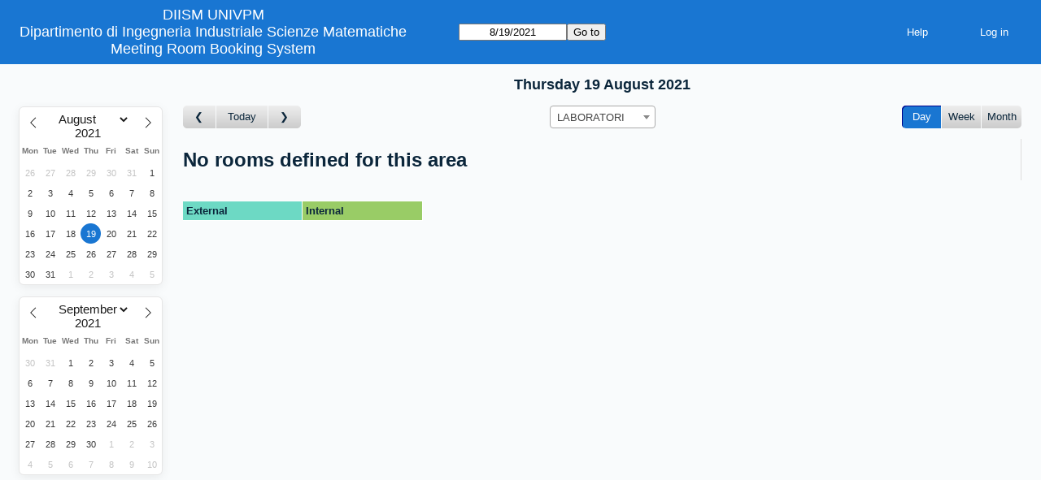

--- FILE ---
content_type: application/x-javascript
request_url: https://apps.univpm.it/webmrbspub/js/resizable.js.php?area=2&v=1642779435
body_size: 5925
content:
'use strict';
$.fn.reverse = [].reverse;


function getSides(obj, includeBorder)
{
  var result = {};

  if (includeBorder)
  {
    result.n = obj.offset().top;
    result.w = obj.offset().left;
    result.s = result.n + obj.outerHeight();
    result.e = result.w + obj.outerWidth();
  }
  else
  {
        result.n = obj.offset().top + parseFloat(obj.css('border-top-width'));
    result.w = obj.offset().left + parseFloat(obj.css('border-left-width'));
    result.s = result.n + obj.innerHeight();
    result.e = result.w + obj.innerWidth();
  }

  result.top = result.n;
  result.left = result.w;
  result.bottom = result.s;
  result.right = result.e;

  return result;
}


function rectanglesIdentical(r1, r2)
{
    return ((Math.floor(Math.abs(r1.n - r2.n)) <= 1) &&
          (Math.floor(Math.abs(r1.s - r2.s)) <= 1) &&
          (Math.floor(Math.abs(r1.e - r2.e)) <= 1) &&
          (Math.floor(Math.abs(r1.w - r2.w)) <= 1));
}


function rectanglesOverlap(r1, r2)
{
    return ((Math.round(r1.n - r2.s) < 0) &&
          (Math.round(r1.s - r2.n) > 0) &&
          (Math.round(r1.w - r2.e) < 0) &&
          (Math.round(r1.e - r2.w) > 0));
}


function getClosestSide(rectangles, side)
{
  var result = null;

  rectangles.forEach(function(rectangle) {
      if (result === null)
      {
        result = rectangle[side];
      }
      else if ((side === 'e') || (side === 's'))
      {
        result = Math.max(result, rectangle[side]);
      }
      else
      {
        result = Math.min(result, rectangle[side]);
      }
    });

  return result;
}


function getDataName(jqObject)
{
  var possibleNames = ['room', 'date', 'seconds'];
  for (var i=0; i<possibleNames.length; i++)
  {
    if (jqObject.data(possibleNames[i]) !== undefined)
    {
      return possibleNames[i];
    }
  }
  return false;
}


var Table = {
  selector: ".dwm_main",
  borderLeftWidth: undefined,
  borderTopWidth: undefined,
  bookedMap: [],
  grid: {},

    getBookingParams: function(el) {
      var rtl = ($(Table.selector).css('direction').toLowerCase() === 'rtl'),
          params = {},
          data,
          tolerance = 2,           cell = {x: {}, y: {}},
          i,
          axis;

      cell.x.start = el.offset().left;
      cell.y.start = el.offset().top;
      cell.x.end = cell.x.start + el.outerWidth();
      cell.y.end = cell.y.start + el.outerHeight();
      for (axis in cell)
      {
        if (cell.hasOwnProperty(axis))
        {
          data = Table.grid[axis].data;
          if (params[Table.grid[axis].key] === undefined)
          {
            params[Table.grid[axis].key] = [];
          }
          if (rtl && (axis==='x'))
          {
            for (i = data.length - 1; i >= 0; i--)
            {
              if ((data[i].coord + tolerance) < cell[axis].start)
              {
                                if ((Table.grid[axis].key === 'seconds') ||
                    (params[Table.grid[axis].key].length === 0))
                {
                  params[Table.grid[axis].key].push(data[i].value);
                }
                break;
              }
              if ((data[i].coord + tolerance) < cell[axis].end)
              {
                params[Table.grid[axis].key].push(data[i].value);
              }
            }
          }
          else
          {
            for (i=0; i<data.length; i++)
            {
              if ((data[i].coord + tolerance) > cell[axis].end)
              {
                                if ((Table.grid[axis].key === 'seconds') ||
                    (params[Table.grid[axis].key].length === 0))
                {
                  params[Table.grid[axis].key].push(data[i].value);
                }
                break;
              }
              if ((data[i].coord + tolerance) > cell[axis].start)
              {
                params[Table.grid[axis].key].push(data[i].value);
              }
            }           }
        }
      }       return params;
    },  

  getRowNumber: function(y) {
      for (var i=0; i<Table.grid.y.data.length - 1; i++)
      {
        if ((y >= Table.grid.y.data[i].coord) &&
            (y < Table.grid.y.data[i+1].coord))
        {
          return i;
        }
      }
      return null;
    },  

    clearRowLabels: function() {
      if (Table.highlightRowLabels.rows !== undefined)
      {
        for (var i=0; i < Table.highlightRowLabels.rows.length; i++)
        {
          Table.highlightRowLabels.rows[i].removeClass('selected');
        }
      }
    },  

    highlightRowLabels: function (el) {
      if (Table.highlightRowLabels.rows === undefined)
      {
                Table.highlightRowLabels.rows = [];
        $(Table.selector).find('tbody tr').each(function() {
            Table.highlightRowLabels.rows.push($(this).find('th'));
          });
      }
      var elStartRow = Table.getRowNumber(el.offset().top);
      var elEndRow = Table.getRowNumber(el.offset().top + el.outerHeight());
      for (var i=0; i<Table.highlightRowLabels.rows.length ; i++)
      {
        if (((elStartRow === null) || (elStartRow <= i)) &&
            ((elEndRow === null) || (i < elEndRow)))
        {
          Table.highlightRowLabels.rows[i].addClass('selected');
        }
        else
        {
          Table.highlightRowLabels.rows[i].removeClass('selected');
        }
      }
    },  

  init: function() {
    var table = $(Table.selector);
    var container = table.parent();
        Table.bookedMap = [];
    table.find('td.booked:visible').each(function() {
        Table.bookedMap.push(getSides($(this)));
      });
        Table.size();
  },


    outside: function(p) {
      var headBottoms = $(Table.selector).find('thead').map(function() {
          return $(this).offset().top + $(this).outerHeight();
        }).get();

            if (p.y < (Math.max.apply(null, headBottoms)))
      {
        return true;
      }

      return ((p.x < Table.grid.x.data[0].coord) ||
              (p.y < Table.grid.y.data[0].coord) ||
              (p.x > Table.grid.x.data[Table.grid.x.data.length - 1].coord) ||
              (p.y > Table.grid.y.data[Table.grid.y.data.length - 1].coord) );
    },  

    overlapsBooked: function overlapsBooked(rectangle, stopAtFirst, ignoreRectangle)
  {
    var result = [];

    for (var i=0; i<Table.bookedMap.length; i++)
    {
      if (!(ignoreRectangle && rectanglesIdentical(ignoreRectangle, Table.bookedMap[i])))
      {
        if (rectanglesOverlap(rectangle, Table.bookedMap[i]))
        {
          result.push(Table.bookedMap[i]);
          if (stopAtFirst)
          {
            break;
          }
        }
      }
    }

    return result;
  },


    setClipPath: function(el) {
      var path = 'none';
            var th = $(Table.selector).find('thead tr:last-child th:first-child');
      var theadBottom = th.offset().top + th.outerHeight();
      var elTop = el.offset().top;
      var elHeight = el.outerHeight();
      var above = theadBottom - elTop;

      if (above > 0)
      {
        path = 'inset(' + above + 'px 0 0 0)';
      }

      el.css('clip-path', path);
    },


  size: function() {
            if ((args.view === 'week') && args.view_all)
      {
        return;
      }
            var table = $(Table.selector);
      var td = table.find('tbody tr:first-child td:first-of-type');
      Table.borderLeftWidth = parseFloat(td.css('border-left-width'));
      Table.borderTopWidth = parseFloat(td.css('border-top-width'));

            var rtl = ((table.css('direction') !== undefined) &&
                 (table.css('direction').toLowerCase() === 'rtl'));
      var resolution = table.data('resolution');
      Table.grid.x = {};
      Table.grid.x.data = [];
            var columns = table.find('thead tr:first-child th:visible').not('.first_last');

            if (rtl)
      {
        columns.reverse();
      }
      columns.each(function() {
          if (Table.grid.x.key === undefined)
          {
            Table.grid.x.key = getDataName($(this));
          }
          Table.grid.x.data.push({coord: $(this).offset().left,
                                  value: $(this).data(Table.grid.x.key)});
        });
            if (rtl)
      {
        columns.filter(':first').each(function() {
            var value = null;
            if (Table.grid.x.key === 'seconds')
            {
              value = Table.grid.x.data[0].value + resolution;
            }
            var edge = $(this).offset().left;
            Table.grid.x.data.unshift({coord: edge, value: value});
          });
      }

      columns.filter(':last').each(function() {
          var value = null;
          if (Table.grid.x.key === 'seconds')
          {
            value = Table.grid.x.data[Table.grid.x.data.length - 1].value + resolution;
          }
          var edge = $(this).offset().left + $(this).outerWidth();
          Table.grid.x.data.push({coord: edge, value: value});
        });


      Table.grid.y = {};
      Table.grid.y.data = [];
      var rows = table.find('tbody th:first-child');
      rows.each(function() {
          if (Table.grid.y.key === undefined)
          {
            Table.grid.y.key = getDataName($(this));
          }
          Table.grid.y.data.push({coord: $(this).offset().top,
                                  value: $(this).data(Table.grid.y.key)});
        });
            rows.filter(':last').each(function() {
          var value = null;
          if (Table.grid.y.key === 'seconds')
          {
            value = Table.grid.y.data[Table.grid.y.data.length - 1].value + resolution;
          }
          Table.grid.y.data.push({coord: $(this).offset().top + $(this).outerHeight(),
                                  value: value});
        });
    }, 
    snapToGrid: function (obj, side, force) {
      var snapGap = 35,           tolerance = 2,           isLR = (side === 'left') || (side === 'right'),
          data = (isLR) ? Table.grid.x.data : Table.grid.y.data,
          topLeft, bottomRight, gap, gapTopLeft, gapBottomRight;

      var rectangle = obj.offset();
          rectangle.bottom = rectangle.top + obj.innerHeight();
          rectangle.right = rectangle.left + obj.innerWidth();

      var outerWidth = rectangle.right - rectangle.left,
          outerHeight = rectangle.bottom - rectangle.top,
          thisCoord = rectangle[side];

      for (var i=0; i<(data.length -1); i++)
      {
        topLeft = data[i].coord;
        bottomRight = data[i+1].coord;
                if (side === 'left')
        {
          topLeft += Table.borderLeftWidth;
          bottomRight += Table.borderLeftWidth;
        }
        else if (side === 'top')
        {
          topLeft += Table.borderTopWidth;
          bottomRight += Table.borderTopWidth;
        }

        gapTopLeft = thisCoord - topLeft;
        gapBottomRight = bottomRight - thisCoord;

        if (((gapTopLeft > 0) && (gapBottomRight > 0)) ||
                        ((i === 0) && (gapTopLeft < 0)) ||
            ((i === (data.length-2)) && (gapBottomRight < 0)) )
        {
          gap = bottomRight - topLeft;

          if ((gapTopLeft <= gap/2) && (force || (gapTopLeft < snapGap)))
          {
            switch (side)
            {
              case 'left':
                obj.offset({top: rectangle.top, left: topLeft});
                obj.outerWidth(outerWidth + gapTopLeft);
                break;

              case 'right':
                                if ((outerWidth - gapTopLeft) < tolerance)
                {
                  obj.outerWidth(outerWidth + gapBottomRight);
                }
                else
                {
                  obj.outerWidth(outerWidth - gapTopLeft);
                }
                break;

              case 'top':
                obj.offset({top: topLeft, left: rectangle.left});
                obj.outerHeight(outerHeight + gapTopLeft);
                break;

              case 'bottom':
                                if ((outerHeight - gapTopLeft) < tolerance)
                {
                  obj.outerHeight(outerHeight + gapBottomRight);
                }
                else
                {
                  obj.outerHeight(outerHeight - gapTopLeft);
                }
                break;
            }
            return;
          }
          else if ((gapBottomRight <= gap/2) && (force || (gapBottomRight < snapGap)))
          {
            switch (side)
            {
              case 'left':
                                if ((outerWidth - gapBottomRight) < tolerance)
                {
                  obj.offset({top: rectangle.top, left: topLeft});
                  obj.outerWidth(outerWidth + gapTopLeft);
                }
                else
                {
                  obj.offset({top: rectangle.top, left: bottomRight});
                  obj.outerWidth(outerWidth - gapBottomRight);
                }
                break;

              case 'right':
                obj.outerWidth(outerWidth + gapBottomRight);
                break;

              case 'top':
                                if ((outerHeight - gapBottomRight) < tolerance)
                {
                  obj.offset({top: topLeft, left: rectangle.left});
                  obj.outerHeight(outerHeight + gapTopLeft);
                }
                else
                {
                  obj.offset({top: bottomRight, left: rectangle.left});
                  obj.outerHeight(outerHeight - gapBottomRight);
                }
                break;

              case 'bottom':
                obj.outerHeight(outerHeight + gapBottomRight);
                break;
            }
            return;
          }
        }
      }      }  
};


$(document).on('page_ready', function() {

    $(Table.selector).on('tableload', function() {
      var table = $(this);

      
      if ((args.view === 'month') ||
          ((args.view === 'week') && args.view_all) ||
          table.find('tbody').data('empty'))
      {
        return;
      }

      Table.init();

      var mouseDown = false;

      var downHandler = function(e) {
          mouseDown = true;

                    table.addClass('resizing');

          var jqTarget = $(e.target);
                    if (e.target.nodeName.toLowerCase() === "img")
          {
            jqTarget = jqTarget.parent();
          }
          downHandler.origin = jqTarget.offset();
          downHandler.firstPosition = {x: e.pageX, y: e.pageY};
                    downHandler.originalLink = jqTarget.find('a').addBack('a').attr('href');
          downHandler.box = $('<div class="div_select">');

          if (!args.isBookAdmin)
          {
                        if (((args.view === 'week') && false) ||
                ((args.view === 'day') && false))
            {
                              var slotWidth = jqTarget.outerWidth();
                downHandler.maxWidth = true;
                downHandler.box.css('max-width', slotWidth + 'px');
                downHandler.box.css('min-width', slotWidth + 'px');
                            }
          }

                    $(document.body).append(downHandler.box);
          downHandler.box.offset(downHandler.origin);
        };

      var moveHandler = function(e) {
          var box = downHandler.box;
          var oldBoxOffset = box.offset();
          var oldBoxWidth = box.outerWidth();
          var oldBoxHeight = box.outerHeight();

                    if ((downHandler.maxWidth && (e.pageX < downHandler.origin.left)) ||
              (downHandler.maxHeight && (e.pageY < downHandler.origin.top)))
          {
            return;
          }
                    if (e.pageX < downHandler.origin.left)
          {
            if (e.pageY < downHandler.origin.top)
            {
              box.offset({top: e.pageY, left: e.pageX});
            }
            else
            {
              box.offset({top: downHandler.origin.top, left: e.pageX});
            }
          }
          else if (e.pageY < downHandler.origin.top)
          {
            box.offset({top: e.pageY, left: downHandler.origin.left});
          }
          else
          {
            box.offset(downHandler.origin);
          }
          box.width(Math.abs(e.pageX - downHandler.origin.left));
          box.height(Math.abs(e.pageY - downHandler.origin.top));
          Table.snapToGrid(box, 'top');
          Table.snapToGrid(box, 'bottom');
          Table.snapToGrid(box, 'right');
          Table.snapToGrid(box, 'left');
                    if (Table.overlapsBooked(getSides(box), true).length)
          {
            box.offset(oldBoxOffset)
               .width(oldBoxWidth)
               .height(oldBoxHeight);
          }
                    if (Table.outside({x: e.pageX, y: e.pageY}))
          {
            if (!moveHandler.outside)
            {
              box.addClass('outside');
              moveHandler.outside = true;
              Table.clearRowLabels();
            }
          }
          else if (moveHandler.outside)
          {
            box.removeClass('outside');
            moveHandler.outside = false;
          }
                    if (!moveHandler.outside)
          {
            Table.highlightRowLabels(box);
          }
        };


      var upHandler = function(e) {
          mouseDown = false;
          e.preventDefault();
          var tolerance = 2;           var box = downHandler.box;
          var params = Table.getBookingParams(box);
          $(document).off('mousemove',moveHandler);
          $(document).off('mouseup', upHandler);


                    if (Table.outside({x: e.pageX, y: e.pageY}))
          {
            box.remove();
            $(Table.selector).removeClass('resizing');
            return;
          }
                    else if ((Math.abs(e.pageX - downHandler.firstPosition.x) <= tolerance) &&
                   (Math.abs(e.pageY - downHandler.firstPosition.y) <= tolerance))
          {
            if (downHandler.originalLink !== undefined)
            {
              window.location = downHandler.originalLink;
            }
            else
            {
              box.remove();
              $(Table.selector).removeClass('resizing');
            }
            return;
          }
                    var queryString = 'drag=1';            queryString += '&area=' + args.area;
          queryString += '&start_seconds=' + params.seconds[0];
          queryString += '&end_seconds=' + params.seconds[params.seconds.length - 1];
          if (args.view === 'day')
          {
            for (var i=0; i<params.room.length; i++)
            {
              queryString += '&rooms[]=' + params.room[i];
            }
            queryString += '&start_date=' + args.pageDate;
          }
          else           {
            queryString += '&rooms[]=' + args.room;
            queryString += '&start_date=' + params.date[0];
            queryString += '&end_date=' + params.date[params.date.length - 1];
          }
          if (args.site)
          {
            queryString += '&site=' + encodeURIComponent(args.site);
          }
          window.location = 'edit_entry.php?' + queryString;
        };


            var resize = function(event, ui)
      {
        var closest,
            rectangle = {},
            sides = {n: false, s: false, e: false, w: false};

        if (resize.lastRectangle === undefined)
        {
          resize.lastRectangle = $.extend({}, resizeStart.originalRectangle);
        }

                if (Math.round(ui.position.top - ui.originalPosition.top) === 0)
        {
          rectangle.n = ui.position.top;
        }
        else
        {
          rectangle.n = event.pageY;
          sides.n = true;
        }

        if (Math.round(ui.position.left - ui.originalPosition.left) === 0)
        {
          rectangle.w = ui.position.left;
        }
        else
        {
          rectangle.w = event.pageX;
          sides.w = true;
        }

        if (Math.round((ui.position.top + ui.size.height) -
                       (ui.originalPosition.top + ui.originalSize.height)) === 0)
        {
          rectangle.s = ui.position.top + ui.size.height;
        }
        else
        {
          rectangle.s = event.pageY;
          sides.s = true;
        }

        if (Math.round((ui.position.left + ui.size.width) -
                       (ui.originalPosition.left + ui.originalSize.width)) === 0)
        {
          rectangle.e = ui.position.left + ui.size.width;
        }
        else
        {
          rectangle.e = event.pageX;
          sides.e = true;
        }

                var overlappedElements = Table.overlapsBooked(rectangle, false, resizeStart.originalRectangle);

        if (!overlappedElements.length)
        {
                    ui.element.resizable('option', {maxHeight: null,
                                          maxWidth: null});
        }
        else
        {
                    if (sides.n)
          {
            closest = getClosestSide(overlappedElements, 's');
            if (event.pageY <= closest)
            {
              ui.position.top = closest + Table.borderTopWidth;
              ui.element.resizable('option', 'maxHeight', ui.originalSize.height + ui.originalPosition.top - ui.position.top);
            }
            else
            {
              ui.element.resizable('option', 'maxHeight', null);
            }
          }

          if (sides.w)
          {
            closest = getClosestSide(overlappedElements, 'e');
            if (event.pageX <= closest)
            {
              ui.position.left = closest + Table.borderLeftWidth;
              ui.element.resizable('option', 'maxWidth', ui.originalSize.width + ui.originalPosition.left - ui.position.left);
            }
            else
            {
              ui.element.resizable('option', 'maxWidth', null);
            }
          }

          if (sides.s)
          {
            closest = getClosestSide(overlappedElements, 'n');
            if (event.pageY >= closest)
            {
              ui.element.resizable('option', 'maxHeight', closest - ui.originalPosition.top);
            }
            else
            {
              ui.element.resizable('option', 'maxHeight', null);
            }
          }

          if (sides.e)
          {
            closest = getClosestSide(overlappedElements, 'w');
            if (event.pageX >= closest)
            {
              ui.element.resizable('option', 'maxWidth', closest - ui.originalPosition.left);
            }
            else
            {
              ui.element.resizable('option', 'maxWidth', null);
            }
          }
        }


        
                if (sides.w)
        {
          Table.snapToGrid(ui.helper, 'left');
        }
                if (sides.e)
        {
          Table.snapToGrid(ui.helper, 'right');
        }
                if (sides.n)
        {
          Table.snapToGrid(ui.helper, 'top');
        }
                if (sides.s)
        {
          Table.snapToGrid(ui.helper, 'bottom');
        }

        resize.lastRectangle = $.extend({}, rectangle);

        Table.highlightRowLabels(ui.helper);

        Table.setClipPath(ui.helper);
      };  

            var resizeStart = function(event, ui)
      {
        resizeStart.oldParams = Table.getBookingParams(ui.originalElement.find('a'));

        resizeStart.originalRectangle = {
            n: ui.originalPosition.top,
            s: ui.originalPosition.top + ui.originalSize.height,
            w: ui.originalPosition.left,
            e: ui.originalPosition.left + ui.originalSize.width
          };

                table.addClass('resizing');
      };  

            var resizeStop = function(event, ui)
      {
                ['left', 'right', 'top', 'bottom'].forEach(function(side) {
            Table.snapToGrid(ui.helper, side, true);
            Table.snapToGrid(ui.element, side, true);
          });

        if (rectanglesIdentical(resizeStart.originalRectangle, getSides(ui.helper)))
        {
                    ui.element.css({width: '100%', height: '100%'});
          $(Table.selector).removeClass('resizing');
          return;
        }

                var data = {csrf_token: getCSRFToken(),
                    commit: 1},
            booking = ui.element.find('a');
                data.id = booking.data('id');
        data.type = booking.data('type');
                var oldParams = resizeStart.oldParams;
        var newParams = Table.getBookingParams(booking);
        if (newParams.seconds !== undefined)
        {
                    if (newParams.seconds[0] !== oldParams.seconds[0])
          {
            data.start_seconds = newParams.seconds[0];
          }
          if (newParams.seconds[newParams.seconds.length - 1] !==
              oldParams.seconds[oldParams.seconds.length - 1])
          {
            data.end_seconds = newParams.seconds[newParams.seconds.length - 1];
                      }
        }
        data.view = args.view;
        data.view_all = args.view_all;
        if (args.view === 'day')
        {
          data.start_date = args.pageDate;

        }
        else          {
          data.start_date = newParams.date[0];
          var onlyAdminCanBookRepeat = false;
          if (args.isBookAdmin || !onlyAdminCanBookRepeat)
          {
            if (newParams.date.length > 1)
            {
              data.rep_type = 1;
              data.rep_interval = 1;
              data.rep_end_date = newParams.date[newParams.date.length - 1];
            }
          }
        }
        data.end_date = data.start_date;
        data.rooms = (typeof newParams.room === 'undefined') ? args.room : newParams.room;
                booking.addClass('saving')
               .after('<span class="saving">Saving</span>');

        if(args.site)
        {
          data.site = args.site;
        }

        $.post('edit_entry_handler.php',
               data,
               function(result) {
                                    table.empty()
                       .html(result.table_innerhtml)
                       .trigger('tableload');
                                    if (!result.valid_booking)
                  {
                    var alertMessage = '';
                    if (result.conflicts.length > 0)
                    {
                      alertMessage += 'The new booking will conflict with the following entries:' + ":  \n\n";
                      var conflictsList = getErrorList(result.conflicts);
                      alertMessage += conflictsList.text;
                    }
                    if (result.violations.errors.length > 0)
                    {
                      if (result.conflicts.length > 0)
                      {
                        alertMessage += "\n\n";
                      }
                      alertMessage += 'The new booking will conflict with the following policies:' + ":  \n\n";
                      var rulesList = getErrorList(result.violations.errors);
                      alertMessage += rulesList.text;
                    }
                    window.alert(alertMessage);
                  }
                },
               'json');

      };  

            table.find('td.new').each(function() {
          $(this).find('a').on('click', function(event) {
              event.preventDefault();
            });
          $(this).on('mousedown', function(event) {
              event.preventDefault();
              downHandler(event);
              $(document).on('mousemove', moveHandler);
              $(document).on('mouseup', upHandler);
            });
        });



            table.find('.writable')
        .each(function() {

                        var directions = {times: {plus: true, minus: true},
                              other: {plus: true, minus: true}};

            if ($(this).hasClass('series'))
            {
                            directions.other = {plus: false, minus: false};
            }
            if (!args.isBookAdmin)
            {
              if (((args.view === 'week') && false) ||
                  ((args.view === 'day') && false))
              {
                                directions.other = {plus: false, minus: false};
              }
                          }
                        if ($(this).hasClass('multiday_start'))
            {
              directions.times.minus = false;
              directions.other = {plus: false, minus: false};
            }
            if ($(this).hasClass('multiday_end'))
            {
              directions.times.plus = false;
              directions.other = {plus: false, minus: false};
            }
                        var aHandles = [];
            if (directions.times.plus)
            {
              aHandles.push('s');
            }
            if (directions.times.minus)
            {
              aHandles.push('n');
            }
            if (directions.other.plus)
            {
              aHandles.push('e');
            }
            if (directions.other.minus)
            {
              aHandles.push('w');
            }
                        ['nw', 'ne', 'se', 'sw'].forEach(function(corner) {
                if ((aHandles.indexOf(corner[0]) >= 0) &&
                    (aHandles.indexOf(corner[1]) >= 0))
                {
                  aHandles.push(corner);
                }
              });

            var handles = aHandles.join(',');

            if (handles)
            {
              $(this).resizable({handles: handles,
                                 helper: 'resizable-helper',
                                 start: resizeStart,
                                 resize: resize,
                                 stop: resizeStop});
            }

            $(this).css('background-color', 'transparent');
          });

            $('.ui-resizable-handle')
        .on('mouseenter', function(e) {
            if (!mouseDown)
            {
              if ($(this).is(':hover'))
              {
                table.addClass('resizing');
              }
              else
              {
                table.removeClass('resizing');
              }
            }
          })
        .on('mouseleave', function() {
            if (!mouseDown)
            {
              table.removeClass('resizing');
            }
          })
        .on('mousedown', function() {
            mouseDown = true;
            if ($(this).is(':hover'))
            {
              table.addClass('resizing');
            }
          })
        .on('mouseup', function() {
            mouseDown = false;
            if (!$(this).is(':hover'))
            {
              table.removeClass('resizing');
            }
          })
        .first().trigger('mouseenter');

    }).trigger('tableload');

  $(window).on('resize', throttle(function(event) {
      if (event.target === this)        {
                Table.init();
      }
    }, 50));

    $(Table.selector).parent().on('scroll', throttle(function() {
      Table.init();
    }));

});



--- FILE ---
content_type: application/x-javascript
request_url: https://apps.univpm.it/webmrbspub/js/refresh.js.php?area=2&v=1642779434
body_size: 2208
content:
'use strict';

var refreshListenerAdded = false;

var intervalId;

var sizeColumns = function() {
    var mainCols = $('.dwm_main thead tr:first-child th:visible').not('th.first_last, th.hidden_day');
    mainCols.css('width', 100/mainCols.length + '%');
  };


var refreshPage = function refreshPage() {
    if (!isHidden() &&
        !$('table.dwm_main').hasClass('resizing') &&
        !isMeteredConnection())
    {
      var data = {refresh: 1,
                  view: args.view,
                  view_all: args.view_all,
                  page_date: args.pageDate,
                  area: args.area,
                  room: args.room};
      if (args.timetohighlight !== undefined)
      {
        data.timetohighlight = args.timetohighlight;
      }

            $('table.dwm_main').addClass('refreshable');

      if(args.site)
      {
        data.site = args.site;
      }

      return $.post(
          'index.php',
           data,
           function(result){
                              if ((result.length > 0) && !isHidden() && !refreshPage.disabled)
               {
                 var table = $('table.dwm_main');
                 if (!table.hasClass('resizing') && table.hasClass('refreshable'))
                 {
                   table.empty();
                   table.html(result);
                   window.clearInterval(intervalId);
                   intervalId = undefined;
                   table.trigger('tableload');
                 }

               }
             },
           'html'
        );
    }    };




var refreshVisChanged = function refreshVisChanged() {
    var pageHidden = isHidden();

    if (pageHidden !== null)
    {
             if (typeof intervalId !== 'undefined')
      {
        window.clearInterval(intervalId);
        intervalId = undefined;
      }
            if (!pageHidden)
      {
        refreshPage().done(function() {
          prefetch();
        });
      }
    }
  };


var Timeline = {
  timerRunning: null,

    clear: function() {
    $('.timeline').remove();
    if (Timeline.timerRunning)
    {
      window.clearInterval(Timeline.timerRunning);
      Timeline.timerRunning = null;
    }
  },

    getFirstNonZeroSlotSize: function() {
    var slotSize;
          $('#day_main').find('tbody tr').each(function () {
          slotSize = $(this).outerHeight();
          if (slotSize)
          {
            return false;
          }
        });
        return slotSize;
  },

    search: function(slots, time) {
        function within(slots, time)
    {
            function getFirst(arr)
      {
        if (Array.isArray(arr))
        {
          return getFirst(arr[0]);
        }
        return arr;
      }

            function getLast(arr)
      {
        if (Array.isArray(arr))
        {
          return getLast(arr[arr.length - 1]);
        }
        return arr;
      }

      return ((getFirst(slots) <= time) && (getLast(slots) > time));
    }

        function getIndices(slots, time) {
      var element;
      for (var i=slots.length - 1; i>=0; i--) {
        element = slots[i];
        if (within(element, time))
        {
          if (Array.isArray(element[0]))
          {
            getIndices(element, time);
          }
          result.push(i);
          break;
        }
      }
    }

    var result = [];

        if ((typeof slots !== 'undefined') && within(slots, time))
    {
      getIndices(slots, time);
    }

    return result;
  },

  show: function () {
        if (isHidden())
    {
      return;
    }

        $('.timeline').remove();

    var now = Math.floor(Date.now() / 1000);
    var table = $('.dwm_main');
    var container = table.parent();
    var thead = table.find('thead');
    var slots = thead.data('slots');
    var timelineVertical = thead.data('timeline-vertical');
    var timelineFull = thead.data('timeline-full');
    var nowSlotIndices, slot, fraction, row, element;
    var slotSize, delay, timeline;
    var top, left, borderLeftWidth, borderRightWidth, width, height;
    var headers, headersFirstLast, headersNormal, headerFirstSize, headerLastSize;

    nowSlotIndices = Timeline.search(slots, now);

    if (nowSlotIndices.length > 1)
    {
      slot = slots;
      for (var i=nowSlotIndices.length - 1; i>=0; i--)
      {
        slot = slot[nowSlotIndices[i]];
      }

      fraction = (now-slot[0]) / (slot[1]-slot[0]);

            headers = table.find('thead tr').first().find('th');

            if (timelineVertical)
      {
                row = table.find('tbody tr').eq(nowSlotIndices[1]);
                element = headers.not('.first_last').eq(nowSlotIndices[0]);
        borderLeftWidth = parseInt(element.css('border-left-width'), 10);
        slotSize = element.innerWidth();
        left = element.offset().left - table.parent().offset().left;
        left = left + borderLeftWidth;
        left = left + fraction * slotSize;

        if (timelineFull)
        {
          var tbody = table.find('tbody');
          top = tbody.offset().top - container.offset().top;
          height = tbody.height();
        }
        else
        {
          top = row.offset().top - table.parent().offset().top;
                    height = row.innerHeight() - 1;
        }

        
        timeline = $('<div class="timeline times_along_top"></div>')
          .height(height)
          .css({
            top: top + container.scrollTop() + 'px',
            left: left + container.scrollLeft() + 'px'
          });
        table.after(timeline);
      }

            else
      {
                row = table.find('tbody tr').eq(nowSlotIndices[0]);

        
        if (timelineFull)
        {
                    headersFirstLast = headers.filter('.first_last');
          headersNormal = headers.not('.first_last');
          borderLeftWidth = parseInt(headersNormal.first().css('border-left-width'), 10);
          borderRightWidth = parseInt(headersNormal.first().css('border-right-width'), 10);
          headerFirstSize = headersFirstLast.first().outerWidth();
          headerLastSize = (headersFirstLast.length > 1) ? headersFirstLast.last().outerWidth() : 0;
          width = row.innerWidth() - (headerFirstSize + headerLastSize + borderLeftWidth + borderRightWidth);
          left = row.offset().left - table.parent().offset().left + borderLeftWidth + headerFirstSize;
        }
        else
        {
                    element = headers.not('.first_last').eq(nowSlotIndices[1]);
          borderLeftWidth = parseInt(element.css('border-left-width'), 10);
          width = element.innerWidth();
          left = element.offset().left - table.parent().offset().left + borderLeftWidth;
        }

                slotSize = row.outerHeight();
        top = row.offset().top - table.parent().offset().top;
        top = top + fraction * slotSize;
                        timeline = $('<div class="timeline"></div>')
          .width(width)
          .css({top: top + container.scrollTop() + 'px',
                left: left + container.scrollLeft() + 'px'
            });
        table.after(timeline);
      }  
        }
    if (Timeline.timerRunning === null)
    {
            if (typeof slotSize === 'undefined')
      {
         slotSize = Timeline.getFirstNonZeroSlotSize();
      }
            if (slot && slotSize)
      {
                delay = (slot[1] - slot[0])/(2 * slotSize);
        delay = parseInt(delay * 1000, 10);         delay = Math.max(delay, 1000);
      }
            else
      {
        delay = 60000;       }
      Timeline.timerRunning = window.setInterval(Timeline.show, delay);
    }
  }
};


$(document).on('page_ready', function() {

  Timeline.clear();

    $('table.dwm_main').on('tableload', function() {

      sizeColumns();

            var prefix = visibilityPrefix();
      if (document.addEventListener &&
          (prefix !== null) &&
          !refreshListenerAdded)
      {
        document.addEventListener(prefix + "visibilitychange", refreshVisChanged);
        refreshListenerAdded = true;
      }

              Timeline.show();
        $(window).on('resize', function () {
            Timeline.show();
          });
        
            var bottom = $('.dwm_main thead tr:first th:first').outerHeight();
      $('.dwm_main thead tr:nth-child(2) th').css('top', bottom + 'px');

    }).trigger('tableload');

});

